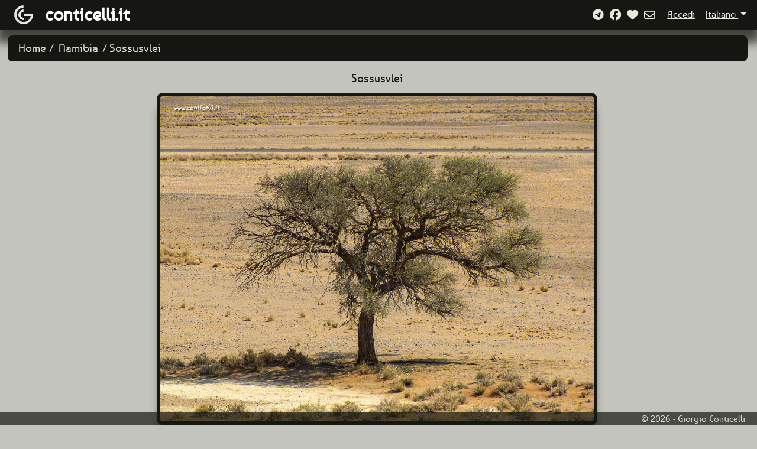

--- FILE ---
content_type: text/html; charset=utf-8
request_url: https://www.conticelli.it/viaggi/it/namibia/7764
body_size: 7284
content:

<!DOCTYPE html>
<html>
<head>
    <!-- Google tag (gtag.js) -->
    <script async src="https://www.googletagmanager.com/gtag/js?id=G-BT7V6C5QFT"></script>
    <script>
        window.dataLayer = window.dataLayer || [];
        function gtag() { dataLayer.push(arguments); }
        gtag('js', new Date());

        gtag('config', 'G-BT7V6C5QFT');


    gtag('event', 'path', {
    'path': 'namibia'
    });

    gtag('event', 'language', {
    'language': 'it'
    });


    </script>

	<script data-collect-dnt="true" async src="https://scripts.simpleanalyticscdn.com/latest.js"></script>
	<noscript>
		<img src="https://queue.simpleanalyticscdn.com/noscript.gif?collect-dnt=true" alt="" referrerpolicy="no-referrer-when-downgrade"/>
	</noscript>


    <meta charset="utf-8" />
    <meta name="viewport" content="width=device-width, initial-scale=1.0">
    <title>Namibia - Sossusvlei -  www.conticelli.it</title>
    <meta property="og:type" content="website">
    <meta property="twitter:card" content="summary_large_image" data-dynamic="true">
    <meta property="twitter:domain" content="www.conticelli.it">
    <meta property="twitter:card" content="summary_large_image" data-dynamic="true" />

    <meta property="og:site_name" content="www.conticelli.it" />
    <meta property="og:type" content="website" />
    <meta property="og:title" content="Sossusvlei" />

        <meta property="og:description" content="Namibia" />
    <meta property="og:image" content="https://www.conticelli.it/fotografie/namibia/big/img_3516.jpg" />

    <meta property="og:url" content="https://www.conticelli.it/viaggi/it/namibia/7764" />

    <link rel="icon" type="image/png" href="/Content/images/logo.png">
    <link href="/Content/bootstrap?v=2xTSv9RZmC3GxsQU7_OhpE_7xyLIyoVRIKIp7gJTwXU1" rel="stylesheet"/>

    <link href="/Content/css?v=XZN2Sk3vt-JujZ-e98ocnOJB9IXfkbtzliovAE_tbcM1" rel="stylesheet"/>


    <script src="https://kit.fontawesome.com/48c0811f6c.js" crossorigin="anonymous"></script>

    <script src="/bundles/jquery?v=N2YlHnRI7it2_JoqUZTYWxPtx-s61zIGkk78Q0eabPM1"></script>

    <script src="/bundles/jqueryval?v=jTPefzwFx0iM3EsWaYKTfsfd9Bl-EGtCr4NXRQtZFHM1"></script>

    <script src="/bundles/modernizr?v=inCVuEFe6J4Q07A0AcRsbJic_UE5MwpRMNGcOtk94TE1"></script>


</head>
<body>
    <nav class="navbar navbar-fixed-top fixed-top navbar-expand-sm navbar-toggleable-sm navbar-dark border-bottom box-shadow mb-3 d-flex justify-content-between">
        <div class="d-flex flex-row" style="margin-left: 1.25rem;">
            <div>
                <a class="navbar-brand logolink" href="/viaggi" alt="conticelli.it">
                    <img id="Logo" class="align-middle" src="/Content/images/logo.png" alt="conticelli.it" />
                </a>
            </div>
            <div class="dominio">
                <a class="navbar-brand" href="/viaggi" alt="conticelli.it">
                    <span>conticelli.it</span>
                </a>
            </div>
        </div>

        <button class="navbar-toggler" type="button" data-bs-toggle="collapse" data-bs-target=".navbar-collapse" aria-controls="navbarSupportedContent"
                aria-expanded="false" aria-label="Toggle navigation">
            <span class="navbar-toggler-icon"></span>
        </button>

        <!-- Elementi collassabili vvv-->
        <div class="collapse navbar-collapse justify-content-end">
            <div id="links" class="d-flex flex-row justify-content-end align-items-center w-auto">


                <a href="/social/it" class="fa-regular fa-brands fa-telegram linkNavbarIcon" title="Siamo su Telegram!">&nbsp;</a>
                <a href="https://www.facebook.com/conticelli.it" target="social" class="fa-regular fa-brands fa-facebook linkNavbarIcon" title="Siamo su Facebook!">&nbsp;</a>
                    <a href="/viaggi/it/favourites" class="fa-regular fa-brands linkNavbarIcon" title="Favoriti"><i class="fa-solid fa-heart linkNavbarIcon"></i></a>
                <a href="/contatto/it" class="fa-regular fa-envelope linkNavbarIcon" title="Contatto">&nbsp;</a>
            </div>
            <div id="SecondaLinea" class="d-flex justify-content-between">
                    <div class="d-flex align-items-center" >
                        <a href="/account/it" class="linkNavbar" title="Accedi" style="margin-left:0.65rem;"><span>Accedi</span></a>
                    </div>
                <ul class="nav navbar-nav navbar-right" style="vertical-align:middle;">
                        <li class="nav-item dropdown">
                            <a class="nav-link linkNavbar dropdown-toggle" href="#" id="Lingua" role="button" data-bs-toggle="dropdown" aria-expanded="false">
                                Italiano
                            </a>
                            <ul class="dropdown-menu" aria-labelledby="Lingua" id="LinguaItems">
                                    <li>
                                        <a class="dropdown-item" href="#" data-lang="it">Italiano</a>
                                    </li>
                                    <li>
                                        <a class="dropdown-item" href="#" data-lang="es">Espa&#241;ol</a>
                                    </li>
                                    <li>
                                        <a class="dropdown-item" href="#" data-lang="ca">Catal&#224;</a>
                                    </li>
                                    <li>
                                        <a class="dropdown-item" href="#" data-lang="en">English</a>
                                    </li>
                            </ul>
                        </li>
                </ul>
            </div>
        </div>
        <!-- /Elementi collassabili ^^^-->
    </nav>
    <div id="MainContainer" class="container-fluid">
        <main role="main" class="pb-3 main">
            







<div id="Mainbar" class="container-fluid d-flex justify-content-between">
        <div>
                <ol class="breadcrumb">
                    <li>
                        <a href="/viaggi/it">Home</a>
                    </li>
                    <li>
                        <a href="/viaggi/it/namibia">Namibia</a>
                    </li>
                    <li class="active">Sossusvlei</li>

    </ol>


        </div>
</div>



<div class="d-flex justify-content-center">

    <span id="ImageDescription" class="ImageDescription">
        Sossusvlei

    </span>

</div>

<div id="Foto" class="mx-auto d-block">
    <img class="img-details mx-auto d-block" src="/fotografie/namibia/big/img_3516.jpg" />
</div>


        </main>
    </div>

    <footer class="border-top fixed-bottom footer text-muted">
        <div class="container-fluid footer-content">
            <span class="footer-text float-right">&copy; 2026 - Giorgio Conticelli</span>
        </div>
    </footer>

    

    <script src="/bundles/jquery?v=N2YlHnRI7it2_JoqUZTYWxPtx-s61zIGkk78Q0eabPM1"></script>

    <script src="/bundles/bootstrap?v=QdX_WKkjPdpJfm7_Trl32nM14XgO-41nI4wbimaVAI01"></script>

    
    <script src="https://code.jquery.com/jquery-3.6.0.min.js"></script>
    <script src="/Scripts/viaggi.js"></script>

</body>
</html>
